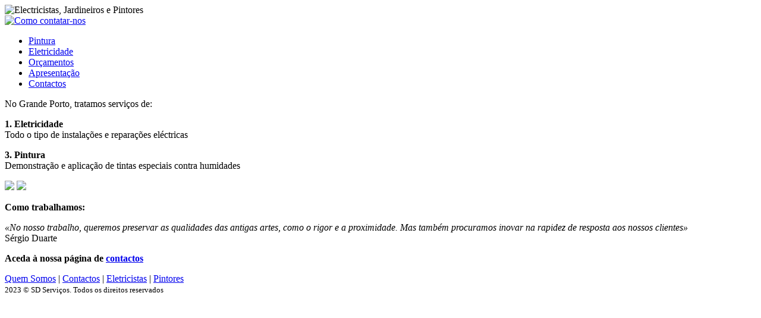

--- FILE ---
content_type: text/html
request_url: https://www.sduarte.com/
body_size: 1315
content:
<!DOCTYPE html> <html><head><meta http-equiv="Content-Type"
content="text/html; charset=UTF-8"> <title>SD Serviços - Pintores,
Jardineiros e Eletricista no Grande Porto</title> <meta
name="description" content="Pintores, Jardineiros e Eletricista no
Grande Porto"> <meta name="keywords" contente="pintores, pinturas,
jardineiros, jardins, eletricistas, electricidade, porto, gaia, maia,
matosinhos"> <meta http-equiv="content-language" content="pt"> <meta
name="robots" content="follow,index"> <meta name="viewport"
content="width=device-width, initial-scale=1.0"> 

<link href="https://www.sduarte.com/" rel="canonical">

<link rel="shortcut icon"
href="https://www.sduarte.com/docs/favicon.ico" type="image/x-icon">
<link href="https://www.sduarte.com/docs/estilos.css" rel="stylesheet"
type="text/css"> <meta property="og:title" content="SD Serviços"> <meta
itemprop="name" content="Pintores, Jardineiros e Eletricista no Grande
Porto"> <meta property="og:type" content="website"> <meta
property="og:description" content="Pintores, Jardineiros e Eletricista
no Grande Porto"> <meta itemprop="description" content="Pintores,
Jardineiros e Eletricista no Grande Porto"> <meta property="og:url"
content="https://www.sduarte.com/"> <meta property="og:image"
content="https://www.sduarte.com/docs/og-inicio.jpg"> <meta
property="og:site_name" content="SD Serviços"> <meta
property="og:locale" content="pt_PT"> <style></style>

</head> <body>

<div id="topo"></div> <div id="cabecalho"> <div id="cx1"><img
src="/docs/logosd.gif" alt="Electricistas,
Jardineiros e Pintores" title="Electricistas, Jardineiros e Pintores"
border="0"> </div> <div id="cx2"></div> <div id="cx3"><a
href="/contactos/"><img
src="/docs/contactos2.gif" alt="Como
contatar-nos" title="Como contactar-nos" border="0"></a></div> </div>
<div id="menu"> <ul> <li><a href="/pintores/"
title="Pintores Gaia, Porto, Matosinhos">Pintura</a></li> 
<li><a href="/eletricistas/" title="Eletricistas Gaia,
Porto, Matosinhos">Eletricidade</a></li> <li><a
href="/orcamentos/" title="Orçamentos"
class="menusmall">Orçamentos</a></li> <li><a
href="/sobre/" title="Sobre a SD Serviços"
class="menusmall">Apresentação</a></li> <li><a
href="/contactos/" title="Contatar a SD Serviços"
class="menusmall">Contactos</a></li> </ul> </div>

<div id="central"> <p>No Grande Porto, tratamos serviços de:</p>
<p><strong>1. Eletricidade</strong><br> Todo o tipo de instalações e
reparações eléctricas</p> <p><strong>3. Pintura</strong><br> Demonstração e aplicação de
tintas especiais contra humidades<br> </p> <p><a
href="/eletricistas/"><img
src="/docs/electricidade_icon.gif"></a> 
<a href="/pintores/"><img src="/docs/pintura_icon.gif"></a></p>
<p><strong>Como trabalhamos:</strong></p> <p><em>«No nosso trabalho, queremos preservar as qualidades das antigas artes, como o rigor e a proximidade. Mas também procuramos inovar na rapidez de resposta aos nossos clientes»</em> <br> Sérgio Duarte</p> <p><b>Aceda à nossa página de <a href="/contactos/">contactos</a></b></p>

</div>
  
<!-- RODAPÉ -->

<div id="rodape"><a href="/sobre/">Quem Somos</a> | <a href="/contactos/">Contactos</a> | <a href="/eletricistas/">Eletricistas</a> | <a href="/pintores/">Pintores</a><br><small>2023 © SD Servi&ccedil;os. Todos os direitos reservados</small></div>
      
<script defer src="https://static.cloudflareinsights.com/beacon.min.js/vcd15cbe7772f49c399c6a5babf22c1241717689176015" integrity="sha512-ZpsOmlRQV6y907TI0dKBHq9Md29nnaEIPlkf84rnaERnq6zvWvPUqr2ft8M1aS28oN72PdrCzSjY4U6VaAw1EQ==" data-cf-beacon='{"version":"2024.11.0","token":"60d3c5a89c194bdeaa3eca19ca68e5e5","r":1,"server_timing":{"name":{"cfCacheStatus":true,"cfEdge":true,"cfExtPri":true,"cfL4":true,"cfOrigin":true,"cfSpeedBrain":true},"location_startswith":null}}' crossorigin="anonymous"></script>
</body></html>